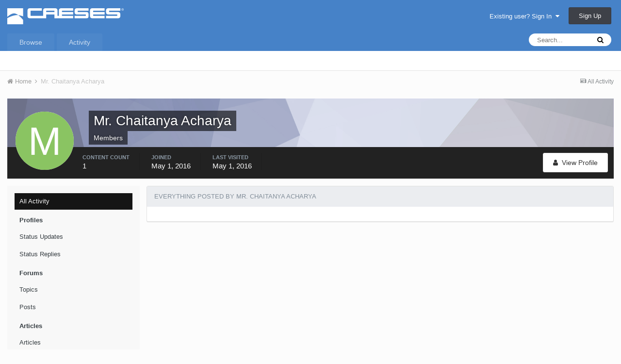

--- FILE ---
content_type: text/html;charset=UTF-8
request_url: https://www.caeses.com/forum/index.php?/profile/656-mr-chaitanya-acharya/content/
body_size: 8088
content:
<!DOCTYPE html>
<html lang="en-US" dir="ltr">
	<head>
		<title>Mr. Chaitanya Acharya's Content - CAESES Forum</title>
		
			<!-- Piwik -->
<script type="text/javascript">
  var _paq = _paq || [];
  _paq.push(['trackPageView']);
  _paq.push(['enableLinkTracking']);
  (function() {
    var u="//cfdbay.com/piwik/";
    _paq.push(['setTrackerUrl', u+'piwik.php']);
    _paq.push(['setSiteId', 1]);
    var d=document, g=d.createElement('script'), s=d.getElementsByTagName('script')[0];
    g.type='text/javascript'; g.async=true; g.defer=true; g.src=u+'piwik.js'; s.parentNode.insertBefore(g,s);
  })();
</script>
<noscript><p><img src="//cfdbay.com/piwik/piwik.php?idsite=1" style="border:0;" alt="" /></p></noscript>
<!-- End Piwik Code -->
		
		<!--[if lt IE 9]>
			<link rel="stylesheet" type="text/css" href="https://www.caeses.com/forum/uploads/css_built_1/5e61784858ad3c11f00b5706d12afe52_ie8.css.1d5440f23f4fa7f907ceb1c24a6d0e29.css">
		    <script src="//www.caeses.com/forum/applications/core/interface/html5shiv/html5shiv.js"></script>
		<![endif]-->
		
<meta charset="utf-8">

	<meta name="viewport" content="width=device-width, initial-scale=1">


	
	


	<meta name="twitter:card" content="summary" />



	
		
			
				<meta property="og:site_name" content="CAESES Forum">
			
		
	

	
		
			
				<meta property="og:locale" content="en_US">
			
		
	


	
		<link rel="canonical" href="https://www.caeses.com/forum/index.php?/profile/656-mr-chaitanya-acharya/content/" />
	




<link rel="manifest" href="https://www.caeses.com/forum/index.php?/manifest.webmanifest/">
<meta name="msapplication-config" content="https://www.caeses.com/forum/index.php?/browserconfig.xml/">
<meta name="msapplication-starturl" content="/">
<meta name="application-name" content="CAESES Forum">
<meta name="apple-mobile-web-app-title" content="CAESES Forum">

	<meta name="theme-color" content="#4682c8">






		




	<link rel='stylesheet' href='https://www.caeses.com/forum/uploads/css_built_1/341e4a57816af3ba440d891ca87450ff_framework.css.df95cbb74356a4df30fa053e8cc4c921.css?v=f73350d671' media='all'>

	<link rel='stylesheet' href='https://www.caeses.com/forum/uploads/css_built_1/05e81b71abe4f22d6eb8d1a929494829_responsive.css.5097f0fc644d67fb992308fbd694df18.css?v=f73350d671' media='all'>

	<link rel='stylesheet' href='https://www.caeses.com/forum/uploads/css_built_1/90eb5adf50a8c640f633d47fd7eb1778_core.css.dc8566ee253b7838503614b7429a4e68.css?v=f73350d671' media='all'>

	<link rel='stylesheet' href='https://www.caeses.com/forum/uploads/css_built_1/5a0da001ccc2200dc5625c3f3934497d_core_responsive.css.b0c1ce87536160dc698ff9410bf50af1.css?v=f73350d671' media='all'>

	<link rel='stylesheet' href='https://www.caeses.com/forum/uploads/css_built_1/ffdbd8340d5c38a97b780eeb2549bc3f_profiles.css.f9463c0aa5972d326fd561cb3b08fe07.css?v=f73350d671' media='all'>

	<link rel='stylesheet' href='https://www.caeses.com/forum/uploads/css_built_1/f2ef08fd7eaff94a9763df0d2e2aaa1f_streams.css.cfad2fc68624ce9161b1a34b156bfb9f.css?v=f73350d671' media='all'>

	<link rel='stylesheet' href='https://www.caeses.com/forum/uploads/css_built_1/9be4fe0d9dd3ee2160f368f53374cd3f_leaderboard.css.6a6e2fb828aed2ff40f6d68aa79b812f.css?v=f73350d671' media='all'>

	<link rel='stylesheet' href='https://www.caeses.com/forum/uploads/css_built_1/125515e1b6f230e3adf3a20c594b0cea_profiles_responsive.css.813e3a75ae417c02f98b75f4d476392a.css?v=f73350d671' media='all'>

	<link rel='stylesheet' href='https://www.caeses.com/forum/uploads/css_built_1/85f08a814a02aa8260eec3eab0e3ca47_profile.css.78ec08caa75039825376130b5e5e4e3f.css?v=f73350d671' media='all'>

	<link rel='stylesheet' href='https://www.caeses.com/forum/uploads/css_built_1/667696516b1b637f376df8f2a042aef7_profile.css.2de35f87594b4a1e2f2fa535989cc1d1.css?v=f73350d671' media='all'>

	<link rel='stylesheet' href='https://www.caeses.com/forum/uploads/css_built_1/6a6afb106122c1b73b3caacf669ca862_profile.css.618b10087f37c35912848fedc75ef711.css?v=f73350d671' media='all'>




<link rel='stylesheet' href='https://www.caeses.com/forum/uploads/css_built_1/258adbb6e4f3e83cd3b355f84e3fa002_custom.css.a19213ccfaea60414aa0963ecb2d5e26.css?v=f73350d671' media='all'>



		
		

	</head>
	<body class='ipsApp ipsApp_front ipsJS_none ipsClearfix' data-controller='core.front.core.app' data-message="" data-pageApp='core' data-pageLocation='front' data-pageModule='members' data-pageController='profile' data-pageID='656'>
		<a href='#elContent' class='ipsHide' title='Go to main content on this page' accesskey='m'>Jump to content</a>
		<div id='ipsLayout_header' class='ipsClearfix'>
			





			
<ul id='elMobileNav' class='ipsList_inline ipsResponsive_hideDesktop ipsResponsive_block' data-controller='core.front.core.mobileNav'>
	
		
			<li id='elMobileBreadcrumb'>
				<a href='https://www.caeses.com/forum/'>
					<span>Home</span>
				</a>
			</li>
		
	
	
	
	<li >
		<a data-action="defaultStream" class='ipsType_light'  href='https://www.caeses.com/forum/index.php?/discover/'><i class='icon-newspaper'></i></a>
	</li>

	

	
		<li class='ipsJS_show'>
			<a href='https://www.caeses.com/forum/index.php?/search/'><i class='fa fa-search'></i></a>
		</li>
	
	<li data-ipsDrawer data-ipsDrawer-drawerElem='#elMobileDrawer'>
		<a href='#'>
			
			
				
			
			
			
			<i class='fa fa-navicon'></i>
		</a>
	</li>
</ul>
			<header>
				<div class='ipsLayout_container'>
					


<a href='https://www.caeses.com/forum/' id='elLogo' accesskey='1'><img src="https://www.caeses.com/forum/uploads/monthly_2020_05/caeses.png.980fe947b47b89bb1d7b349a086b30a7.png" alt='CAESES Forum'></a>

					

	<ul id='elUserNav' class='ipsList_inline cSignedOut ipsClearfix ipsResponsive_hidePhone ipsResponsive_block'>
		
		<li id='elSignInLink'>
			<a href='https://www.caeses.com/forum/index.php?/login/' data-ipsMenu-closeOnClick="false" data-ipsMenu id='elUserSignIn'>
				Existing user? Sign In &nbsp;<i class='fa fa-caret-down'></i>
			</a>
			
<div id='elUserSignIn_menu' class='ipsMenu ipsMenu_auto ipsHide'>
	<form accept-charset='utf-8' method='post' action='https://www.caeses.com/forum/index.php?/login/' data-controller="core.global.core.login">
		<input type="hidden" name="csrfKey" value="32bd778409fd9a458e6580e37600a2af">
		<input type="hidden" name="ref" value="aHR0cHM6Ly93d3cuY2Flc2VzLmNvbS9mb3J1bS9pbmRleC5waHA/L3Byb2ZpbGUvNjU2LW1yLWNoYWl0YW55YS1hY2hhcnlhL2NvbnRlbnQv">
		<div data-role="loginForm">
			
			
			
				
<div class="ipsPad ipsForm ipsForm_vertical">
	<h4 class="ipsType_sectionHead">Sign In</h4>
	<br><br>
	<ul class='ipsList_reset'>
		<li class="ipsFieldRow ipsFieldRow_noLabel ipsFieldRow_fullWidth">
			
			
				<input type="email" placeholder="Email Address" name="auth" autocomplete="email">
			
		</li>
		<li class="ipsFieldRow ipsFieldRow_noLabel ipsFieldRow_fullWidth">
			<input type="password" placeholder="Password" name="password" autocomplete="current-password">
		</li>
		<li class="ipsFieldRow ipsFieldRow_checkbox ipsClearfix">
			<span class="ipsCustomInput">
				<input type="checkbox" name="remember_me" id="remember_me_checkbox" value="1" checked aria-checked="true">
				<span></span>
			</span>
			<div class="ipsFieldRow_content">
				<label class="ipsFieldRow_label" for="remember_me_checkbox">Remember me</label>
				<span class="ipsFieldRow_desc">Not recommended on shared computers</span>
			</div>
		</li>
		
		<li class="ipsFieldRow ipsFieldRow_fullWidth">
			<br>
			<button type="submit" name="_processLogin" value="usernamepassword" class="ipsButton ipsButton_primary ipsButton_small" id="elSignIn_submit">Sign In</button>
			
				<br>
				<p class="ipsType_right ipsType_small">
					
						<a href='https://www.caeses.com/mail_password_form/' target="_blank" rel="noopener">
					
					Forgot your password?</a>
				</p>
			
		</li>
	</ul>
</div>
			
		</div>
	</form>
</div>
		</li>
		
			<li>
				
					<a href='https://www.caeses.com/registration/' target="_blank" rel="noopener" class='ipsButton ipsButton_normal ipsButton_primary'>Sign Up</a>
				
			</li>
		
	</ul>

				</div>
			</header>
			

	<nav data-controller='core.front.core.navBar' class=''>
		<div class='ipsNavBar_primary ipsLayout_container  ipsClearfix'>
			

	<div id="elSearchWrapper" class="ipsPos_right">
		<div id='elSearch' class='' data-controller='core.front.core.quickSearch'>
			<form accept-charset='utf-8' action='//www.caeses.com/forum/index.php?/search/&amp;do=quicksearch' method='post'>
				<input type='search' id='elSearchField' placeholder='Search...' name='q' autocomplete='off'>
				<button class='cSearchSubmit' type="submit"><i class="fa fa-search"></i></button>
				<div id="elSearchExpanded">
					<div class="ipsMenu_title">
						Search In
					</div>
					<ul class="ipsSideMenu_list ipsSideMenu_withRadios ipsSideMenu_small ipsType_normal" data-ipsSideMenu data-ipsSideMenu-type="radio" data-ipsSideMenu-responsive="false" data-role="searchContexts">
						<li>
							<span class='ipsSideMenu_item ipsSideMenu_itemActive' data-ipsMenuValue='all'>
								<input type="radio" name="type" value="all" checked id="elQuickSearchRadio_type_all">
								<label for='elQuickSearchRadio_type_all' id='elQuickSearchRadio_type_all_label'>Everywhere</label>
							</span>
						</li>
						
						
							<li>
								<span class='ipsSideMenu_item' data-ipsMenuValue='core_statuses_status'>
									<input type="radio" name="type" value="core_statuses_status" id="elQuickSearchRadio_type_core_statuses_status">
									<label for='elQuickSearchRadio_type_core_statuses_status' id='elQuickSearchRadio_type_core_statuses_status_label'>Status Updates</label>
								</span>
							</li>
						
						
						<li data-role="showMoreSearchContexts">
							<span class='ipsSideMenu_item' data-action="showMoreSearchContexts" data-exclude="core_statuses_status">
								More options...
							</span>
						</li>
					</ul>
					<div class="ipsMenu_title">
						Find results that contain...
					</div>
					<ul class='ipsSideMenu_list ipsSideMenu_withRadios ipsSideMenu_small ipsType_normal' role="radiogroup" data-ipsSideMenu data-ipsSideMenu-type="radio" data-ipsSideMenu-responsive="false" data-filterType='andOr'>
						
							<li>
								<span class='ipsSideMenu_item ipsSideMenu_itemActive' data-ipsMenuValue='or'>
									<input type="radio" name="search_and_or" value="or" checked id="elRadio_andOr_or">
									<label for='elRadio_andOr_or' id='elField_andOr_label_or'><em>Any</em> of my search term words</label>
								</span>
							</li>
						
							<li>
								<span class='ipsSideMenu_item ' data-ipsMenuValue='and'>
									<input type="radio" name="search_and_or" value="and"  id="elRadio_andOr_and">
									<label for='elRadio_andOr_and' id='elField_andOr_label_and'><em>All</em> of my search term words</label>
								</span>
							</li>
						
					</ul>
					<div class="ipsMenu_title">
						Find results in...
					</div>
					<ul class='ipsSideMenu_list ipsSideMenu_withRadios ipsSideMenu_small ipsType_normal' role="radiogroup" data-ipsSideMenu data-ipsSideMenu-type="radio" data-ipsSideMenu-responsive="false" data-filterType='searchIn'>
						<li>
							<span class='ipsSideMenu_item ipsSideMenu_itemActive' data-ipsMenuValue='all'>
								<input type="radio" name="search_in" value="all" checked id="elRadio_searchIn_and">
								<label for='elRadio_searchIn_and' id='elField_searchIn_label_all'>Content titles and body</label>
							</span>
						</li>
						<li>
							<span class='ipsSideMenu_item' data-ipsMenuValue='titles'>
								<input type="radio" name="search_in" value="titles" id="elRadio_searchIn_titles">
								<label for='elRadio_searchIn_titles' id='elField_searchIn_label_titles'>Content titles only</label>
							</span>
						</li>
					</ul>
				</div>
			</form>
		</div>
	</div>

			<ul data-role="primaryNavBar" class='ipsResponsive_showDesktop ipsResponsive_block'>
				


	
		
		
		<li  id='elNavSecondary_1' data-role="navBarItem" data-navApp="core" data-navExt="CustomItem">
			
			
				<a href="https://www.caeses.com/forum/"  data-navItem-id="1" >
					Browse
				</a>
			
			
				<ul class='ipsNavBar_secondary ipsHide' data-role='secondaryNavBar'>
					


	
		
		
		<li  id='elNavSecondary_10' data-role="navBarItem" data-navApp="forums" data-navExt="Forums">
			
			
				<a href="https://www.caeses.com/forum/index.php"  data-navItem-id="10" >
					Forums
				</a>
			
			
		</li>
	
	

					<li class='ipsHide' id='elNavigationMore_1' data-role='navMore'>
						<a href='#' data-ipsMenu data-ipsMenu-appendTo='#elNavigationMore_1' id='elNavigationMore_1_dropdown'>More <i class='fa fa-caret-down'></i></a>
						<ul class='ipsHide ipsMenu ipsMenu_auto' id='elNavigationMore_1_dropdown_menu' data-role='moreDropdown'></ul>
					</li>
				</ul>
			
		</li>
	
	

	
		
		
		<li  id='elNavSecondary_2' data-role="navBarItem" data-navApp="core" data-navExt="CustomItem">
			
			
				<a href="https://www.caeses.com/forum/index.php?/discover/"  data-navItem-id="2" >
					Activity
				</a>
			
			
				<ul class='ipsNavBar_secondary ipsHide' data-role='secondaryNavBar'>
					


	
		
		
		<li  id='elNavSecondary_4' data-role="navBarItem" data-navApp="core" data-navExt="AllActivity">
			
			
				<a href="https://www.caeses.com/forum/index.php?/discover/"  data-navItem-id="4" >
					All Activity
				</a>
			
			
		</li>
	
	

	
	

	
	

	
	

	
		
		
		<li  id='elNavSecondary_8' data-role="navBarItem" data-navApp="core" data-navExt="Search">
			
			
				<a href="https://www.caeses.com/forum/index.php?/search/"  data-navItem-id="8" >
					Search
				</a>
			
			
		</li>
	
	

					<li class='ipsHide' id='elNavigationMore_2' data-role='navMore'>
						<a href='#' data-ipsMenu data-ipsMenu-appendTo='#elNavigationMore_2' id='elNavigationMore_2_dropdown'>More <i class='fa fa-caret-down'></i></a>
						<ul class='ipsHide ipsMenu ipsMenu_auto' id='elNavigationMore_2_dropdown_menu' data-role='moreDropdown'></ul>
					</li>
				</ul>
			
		</li>
	
	

				<li class='ipsHide' id='elNavigationMore' data-role='navMore'>
					<a href='#' data-ipsMenu data-ipsMenu-appendTo='#elNavigationMore' id='elNavigationMore_dropdown'>More</a>
					<ul class='ipsNavBar_secondary ipsHide' data-role='secondaryNavBar'>
						<li class='ipsHide' id='elNavigationMore_more' data-role='navMore'>
							<a href='#' data-ipsMenu data-ipsMenu-appendTo='#elNavigationMore_more' id='elNavigationMore_more_dropdown'>More <i class='fa fa-caret-down'></i></a>
							<ul class='ipsHide ipsMenu ipsMenu_auto' id='elNavigationMore_more_dropdown_menu' data-role='moreDropdown'></ul>
						</li>
					</ul>
				</li>
			</ul>
		</div>
	</nav>

		</div>
		<main id='ipsLayout_body' class='ipsLayout_container'>
			<div id='ipsLayout_contentArea'>
				<div id='ipsLayout_contentWrapper'>
					
<nav class='ipsBreadcrumb ipsBreadcrumb_top ipsFaded_withHover'>
	

	<ul class='ipsList_inline ipsPos_right'>
		
		<li >
			<a data-action="defaultStream" class='ipsType_light '  href='https://www.caeses.com/forum/index.php?/discover/'><i class='icon-newspaper'></i> <span>All Activity</span></a>
		</li>
		
	</ul>

	<ul data-role="breadcrumbList">
		<li>
			<a title="Home" href='https://www.caeses.com/forum/'>
				<span><i class='fa fa-home'></i> Home <i class='fa fa-angle-right'></i></span>
			</a>
		</li>
		
		
			<li>
				
					<a href='https://www.caeses.com/forum/index.php?/profile/656-mr-chaitanya-acharya/'>
						<span>Mr. Chaitanya Acharya </span>
					</a>
				
			</li>
		
	</ul>
</nav>
					
					<div id='ipsLayout_mainArea'>
						<a id='elContent'></a>
						
						
						
						

	




						


<div data-controller='core.front.profile.main'>
	

<header data-role="profileHeader">
	<div class='ipsPageHead_special cProfileHeaderMinimal' id='elProfileHeader' data-controller='core.global.core.coverPhoto' data-url="https://www.caeses.com/forum/index.php?/profile/656-mr-chaitanya-acharya/&amp;csrfKey=32bd778409fd9a458e6580e37600a2af" data-coverOffset='0'>
		
			<div class='ipsCoverPhoto_container' style="background-color: hsl(230, 100%, 80% )">
				<img src='https://www.caeses.com/forum/uploads/set_resources_1/84c1e40ea0e759e3f1505eb1788ddf3c_pattern.png' class='ipsCoverPhoto_photo' data-action="toggleCoverPhoto" alt=''>
			</div>
		
		
		<div class='ipsColumns ipsColumns_collapsePhone' data-hideOnCoverEdit>
			<div class='ipsColumn ipsColumn_fixed ipsColumn_narrow ipsPos_center' id='elProfilePhoto'>
				
					<span class='ipsUserPhoto ipsUserPhoto_xlarge'>					
						<img src='data:image/svg+xml,%3Csvg%20xmlns%3D%22http%3A%2F%2Fwww.w3.org%2F2000%2Fsvg%22%20viewBox%3D%220%200%201024%201024%22%20style%3D%22background%3A%238ac462%22%3E%3Cg%3E%3Ctext%20text-anchor%3D%22middle%22%20dy%3D%22.35em%22%20x%3D%22512%22%20y%3D%22512%22%20fill%3D%22%23ffffff%22%20font-size%3D%22700%22%20font-family%3D%22-apple-system%2C%20BlinkMacSystemFont%2C%20Roboto%2C%20Helvetica%2C%20Arial%2C%20sans-serif%22%3EM%3C%2Ftext%3E%3C%2Fg%3E%3C%2Fsvg%3E' alt=''>
					</span>
				
				
			</div>
			<div class='ipsColumn ipsColumn_fluid'>
				<div class='ipsPos_left ipsPad cProfileHeader_name ipsType_normal'>
					<h1 class='ipsType_reset ipsPageHead_barText'>
						Mr. Chaitanya Acharya

						
                        
					</h1>
					<span>
						<span class='ipsPageHead_barText'>Members</span>
					</span>
				</div>
				
					<ul class='ipsList_inline ipsPad ipsResponsive_hidePhone ipsResponsive_block ipsPos_left'>
						
							<li>

<div data-followApp='core' data-followArea='member' data-followID='656'  data-controller='core.front.core.followButton'>
	
		

	
</div></li>
						
						
					</ul>
				
			</div>
		</div>
	</div>

	<div class='ipsGrid ipsAreaBackground ipsPad ipsResponsive_showPhone ipsResponsive_block'>
		
		
		

		
		
		<div data-role='switchView' class='ipsGrid_span12'>
			<div data-action="goToProfile" data-type='phone' class=''>
				<a href='https://www.caeses.com/forum/index.php?/profile/656-mr-chaitanya-acharya/' class='ipsButton ipsButton_light ipsButton_small ipsButton_fullWidth' title="Mr. Chaitanya Acharya's Profile"><i class='fa fa-user'></i></a>
			</div>
			<div data-action="browseContent" data-type='phone' class='ipsHide'>
				<a href="https://www.caeses.com/forum/index.php?/profile/656-mr-chaitanya-acharya/content/" class='ipsButton ipsButton_alternate ipsButton_small ipsButton_fullWidth'  title="Mr. Chaitanya Acharya's Content"><i class='fa fa-newspaper-o'></i></a>
			</div>
		</div>
	</div>

	<div id='elProfileStats' class='ipsClearfix'>
		<div data-role='switchView' class='ipsResponsive_hidePhone ipsResponsive_block'>
			<a href='https://www.caeses.com/forum/index.php?/profile/656-mr-chaitanya-acharya/' class='ipsButton ipsButton_veryLight ipsButton_medium ipsPos_right ' data-action="goToProfile" data-type='full' title="Mr. Chaitanya Acharya's Profile"><i class='fa fa-user'></i> <span class='ipsResponsive_showDesktop ipsResponsive_inline'>&nbsp;View Profile</span></a>
			<a href="https://www.caeses.com/forum/index.php?/profile/656-mr-chaitanya-acharya/content/" class='ipsButton ipsButton_light ipsButton_medium ipsPos_right ipsHide' data-action="browseContent" data-type='full' title="Mr. Chaitanya Acharya's Content"><i class='fa fa-newspaper-o'></i> <span class='ipsResponsive_showDesktop ipsResponsive_inline'>&nbsp;See their activity</span></a>
		</div>
		<ul class='ipsList_inline ipsPos_left'>
			<li>
				<h4 class='ipsType_minorHeading'>Content Count</h4>
				1
			</li>
			<li>
				<h4 class='ipsType_minorHeading'>Joined</h4>
				<time datetime='2016-05-01T06:51:07Z' title='05/01/16 06:51  AM' data-short='9 yr'>May 1, 2016</time>
			</li>
            
			<li>
				<h4 class='ipsType_minorHeading'>Last visited</h4>
				<span>
					
                    <time datetime='2016-05-01T06:59:12Z' title='05/01/16 06:59  AM' data-short='9 yr'>May 1, 2016</time>
				</span>
			</li>
            
			
		</ul>
	</div>
</header>
	<div data-role="profileContent">

		<div class="ipsColumns ipsColumns_collapsePhone ipsSpacer_top">
			<div class="ipsColumn ipsColumn_wide">
				<div class="ipsSideMenu ipsAreaBackground_light ipsPad" id="modcp_menu" data-ipsTabBar data-ipsTabBar-contentArea='#elUserContent' data-ipsTabBar-itemselector=".ipsSideMenu_item" data-ipsTabBar-activeClass="ipsSideMenu_itemActive" data-ipsSideMenu>
					<h3 class="ipsSideMenu_mainTitle ipsAreaBackground_light ipsType_medium">
						<a href="#user_content" class="ipsPad_double" data-action="openSideMenu"><i class="fa fa-bars"></i> &nbsp;Content Type&nbsp;<i class="fa fa-caret-down"></i></a>
					</h3>
					<div>
						<ul class="ipsSideMenu_list">
							<li><a href="https://www.caeses.com/forum/index.php?/profile/656-mr-chaitanya-acharya/content/&amp;change_section=1" class="ipsSideMenu_item ipsSideMenu_itemActive">All Activity</a></li>
						</ul>
						
							<h4 class='ipsSideMenu_subTitle'>Profiles</h4>
							<ul class="ipsSideMenu_list">
								
									<li><a href="https://www.caeses.com/forum/index.php?/profile/656-mr-chaitanya-acharya/content/&amp;type=core_statuses_status&amp;change_section=1" class="ipsSideMenu_item ">Status Updates</a></li>
								
									<li><a href="https://www.caeses.com/forum/index.php?/profile/656-mr-chaitanya-acharya/content/&amp;type=core_statuses_reply&amp;change_section=1" class="ipsSideMenu_item ">Status Replies</a></li>
								
							</ul>
						
							<h4 class='ipsSideMenu_subTitle'>Forums</h4>
							<ul class="ipsSideMenu_list">
								
									<li><a href="https://www.caeses.com/forum/index.php?/profile/656-mr-chaitanya-acharya/content/&amp;type=forums_topic&amp;change_section=1" class="ipsSideMenu_item ">Topics</a></li>
								
									<li><a href="https://www.caeses.com/forum/index.php?/profile/656-mr-chaitanya-acharya/content/&amp;type=forums_topic_post&amp;change_section=1" class="ipsSideMenu_item ">Posts</a></li>
								
							</ul>
						
							<h4 class='ipsSideMenu_subTitle'>Articles</h4>
							<ul class="ipsSideMenu_list">
								
									<li><a href="https://www.caeses.com/forum/index.php?/profile/656-mr-chaitanya-acharya/content/&amp;type=cms_records1&amp;change_section=1" class="ipsSideMenu_item ">Articles</a></li>
								
									<li><a href="https://www.caeses.com/forum/index.php?/profile/656-mr-chaitanya-acharya/content/&amp;type=cms_records_comment1&amp;change_section=1" class="ipsSideMenu_item ">Article Comments</a></li>
								
							</ul>
						
							<h4 class='ipsSideMenu_subTitle'>Media Demo</h4>
							<ul class="ipsSideMenu_list">
								
									<li><a href="https://www.caeses.com/forum/index.php?/profile/656-mr-chaitanya-acharya/content/&amp;type=cms_records2&amp;change_section=1" class="ipsSideMenu_item ">Videos</a></li>
								
									<li><a href="https://www.caeses.com/forum/index.php?/profile/656-mr-chaitanya-acharya/content/&amp;type=cms_records_comment2&amp;change_section=1" class="ipsSideMenu_item ">Video Comments</a></li>
								
							</ul>
						
							<h4 class='ipsSideMenu_subTitle'>Gallery</h4>
							<ul class="ipsSideMenu_list">
								
									<li><a href="https://www.caeses.com/forum/index.php?/profile/656-mr-chaitanya-acharya/content/&amp;type=gallery_image&amp;change_section=1" class="ipsSideMenu_item ">Images</a></li>
								
									<li><a href="https://www.caeses.com/forum/index.php?/profile/656-mr-chaitanya-acharya/content/&amp;type=gallery_image_comment&amp;change_section=1" class="ipsSideMenu_item ">Image Comments</a></li>
								
									<li><a href="https://www.caeses.com/forum/index.php?/profile/656-mr-chaitanya-acharya/content/&amp;type=gallery_album_item&amp;change_section=1" class="ipsSideMenu_item ">Albums</a></li>
								
									<li><a href="https://www.caeses.com/forum/index.php?/profile/656-mr-chaitanya-acharya/content/&amp;type=gallery_album_comment&amp;change_section=1" class="ipsSideMenu_item ">Album Comments</a></li>
								
							</ul>
						
							<h4 class='ipsSideMenu_subTitle'>Blogs</h4>
							<ul class="ipsSideMenu_list">
								
									<li><a href="https://www.caeses.com/forum/index.php?/profile/656-mr-chaitanya-acharya/content/&amp;type=blog_entry&amp;change_section=1" class="ipsSideMenu_item ">Blog Entries</a></li>
								
									<li><a href="https://www.caeses.com/forum/index.php?/profile/656-mr-chaitanya-acharya/content/&amp;type=blog_entry_comment&amp;change_section=1" class="ipsSideMenu_item ">Blog Comments</a></li>
								
							</ul>
						
							<h4 class='ipsSideMenu_subTitle'>Calendar</h4>
							<ul class="ipsSideMenu_list">
								
									<li><a href="https://www.caeses.com/forum/index.php?/profile/656-mr-chaitanya-acharya/content/&amp;type=calendar_event&amp;change_section=1" class="ipsSideMenu_item ">Events</a></li>
								
									<li><a href="https://www.caeses.com/forum/index.php?/profile/656-mr-chaitanya-acharya/content/&amp;type=calendar_event_comment&amp;change_section=1" class="ipsSideMenu_item ">Event Comments</a></li>
								
							</ul>
						
					</div>			
				</div>
			</div>
			<div class="ipsColumn ipsColumn_fluid" id='elUserContent'>
				
<div class='ipsBox'>
	<h2 class='ipsType_sectionTitle ipsType_reset'>Everything posted by Mr. Chaitanya Acharya</h2>
	

<div data-baseurl="https://www.caeses.com/forum/index.php?/profile/656-mr-chaitanya-acharya/content/&amp;all_activity=1&amp;page=1" data-resort="listResort" data-tableid="topics" data-controller="core.global.core.table">
	<div data-role="tableRows">
		
		<ol class='ipsDataList ipsDataList_large cSearchActivity ipsStream ipsPad'>
			
		</ol>
		
	</div>
</div>
</div>
			</div>
		</div>

	</div>
</div>

						


					</div>
					


					
<nav class='ipsBreadcrumb ipsBreadcrumb_bottom ipsFaded_withHover'>
	
		


	

	<ul class='ipsList_inline ipsPos_right'>
		
		<li >
			<a data-action="defaultStream" class='ipsType_light '  href='https://www.caeses.com/forum/index.php?/discover/'><i class='icon-newspaper'></i> <span>All Activity</span></a>
		</li>
		
	</ul>

	<ul data-role="breadcrumbList">
		<li>
			<a title="Home" href='https://www.caeses.com/forum/'>
				<span><i class='fa fa-home'></i> Home <i class='fa fa-angle-right'></i></span>
			</a>
		</li>
		
		
			<li>
				
					<a href='https://www.caeses.com/forum/index.php?/profile/656-mr-chaitanya-acharya/'>
						<span>Mr. Chaitanya Acharya </span>
					</a>
				
			</li>
		
	</ul>
</nav>
				</div>
			</div>
			
		</main>
		<footer id='ipsLayout_footer' class='ipsClearfix'>
			<div class='ipsLayout_container'>
				
				


<ul class='ipsList_inline ipsType_center ipsSpacer_top' id="elFooterLinks">
	
	
	
	
	
	
		<li><a rel="nofollow" href='https://www.caeses.com/forum/index.php?/contact/' data-ipsdialog data-ipsDialog-remoteSubmit data-ipsDialog-flashMessage='Thanks, your message has been sent to the administrators.' data-ipsdialog-title="Contact Us">Contact Us</a></li>
	
</ul>	


<p id='elCopyright'>
	<span id='elCopyright_userLine'></span>
	<a rel='nofollow' title='Invision Community' href='https://www.invisioncommunity.com/'>Powered by Invision Community</a>
</p>
			</div>
		</footer>
		
<div id='elMobileDrawer' class='ipsDrawer ipsHide'>
	<a href='#' class='ipsDrawer_close' data-action='close'><span>&times;</span></a>
	<div class='ipsDrawer_menu'>
		<div class='ipsDrawer_content'>
			

			<div class='ipsSpacer_bottom ipsPad'>
				<ul class='ipsToolList ipsToolList_vertical'>
					
						<li>
							<a href='https://www.caeses.com/forum/index.php?/login/' id='elSigninButton_mobile' class='ipsButton ipsButton_light ipsButton_small ipsButton_fullWidth'>Existing user? Sign In</a>
						</li>
						
							<li>
								
									<a href='https://www.caeses.com/registration/' target="_blank" rel="noopener" class='ipsButton ipsButton_small ipsButton_fullWidth ipsButton_important'>Sign Up</a>
								
							</li>
						
					

					
				</ul>
			</div>

			<ul class='ipsDrawer_list'>
				

				
				
				
				
					
						
						
							<li class='ipsDrawer_itemParent'>
								<h4 class='ipsDrawer_title'><a href='#'>Browse</a></h4>
								<ul class='ipsDrawer_list'>
									<li data-action="back"><a href='#'>Back</a></li>
									
										<li><a href='https://www.caeses.com/forum/'>Browse</a></li>
									
									
									
										


	
		
			<li>
				<a href='https://www.caeses.com/forum/index.php' >
					Forums
				</a>
			</li>
		
	

										
								</ul>
							</li>
						
					
				
					
						
						
							<li class='ipsDrawer_itemParent'>
								<h4 class='ipsDrawer_title'><a href='#'>Activity</a></h4>
								<ul class='ipsDrawer_list'>
									<li data-action="back"><a href='#'>Back</a></li>
									
										<li><a href='https://www.caeses.com/forum/index.php?/discover/'>Activity</a></li>
									
									
									
										


	
		
			<li>
				<a href='https://www.caeses.com/forum/index.php?/discover/' >
					All Activity
				</a>
			</li>
		
	

	

	

	

	
		
			<li>
				<a href='https://www.caeses.com/forum/index.php?/search/' >
					Search
				</a>
			</li>
		
	

										
								</ul>
							</li>
						
					
				
			</ul>
		</div>
	</div>
</div>

<div id='elMobileCreateMenuDrawer' class='ipsDrawer ipsHide'>
	<a href='#' class='ipsDrawer_close' data-action='close'><span>&times;</span></a>
	<div class='ipsDrawer_menu'>
		<div class='ipsDrawer_content ipsSpacer_bottom ipsPad'>
			<ul class='ipsDrawer_list'>
				<li class="ipsDrawer_listTitle ipsType_reset">Create New...</li>
				
			</ul>
		</div>
	</div>
</div>
		
		

	<script type='text/javascript'>
		var ipsDebug = false;		
	
		var CKEDITOR_BASEPATH = '//www.caeses.com/forum/applications/core/interface/ckeditor/ckeditor/';
	
		var ipsSettings = {
			
			
			cookie_path: "/forum/",
			
			cookie_prefix: "ips4_",
			
			
			cookie_ssl: true,
			
			upload_imgURL: "https://www.caeses.com/forum/uploads/set_resources_1/0cb563f8144768654a2205065d13abd6_upload.png",
			message_imgURL: "https://www.caeses.com/forum/uploads/set_resources_1/0cb563f8144768654a2205065d13abd6_message.png",
			notification_imgURL: "https://www.caeses.com/forum/uploads/set_resources_1/0cb563f8144768654a2205065d13abd6_notification.png",
			baseURL: "//www.caeses.com/forum/",
			jsURL: "//www.caeses.com/forum/applications/core/interface/js/js.php",
			csrfKey: "32bd778409fd9a458e6580e37600a2af",
			antiCache: "f73350d671",
			disableNotificationSounds: false,
			useCompiledFiles: true,
			links_external: true,
			memberID: 0,
			lazyLoadEnabled: false,
			blankImg: "//www.caeses.com/forum/applications/core/interface/js/spacer.png",
			analyticsProvider: "piwik",
			viewProfiles: true,
			mapProvider: 'none',
			mapApiKey: '',
			
		};
	</script>





<script type='text/javascript' src='https://www.caeses.com/forum/uploads/javascript_global/root_library.js.bc03c74c0faf608ea8320d86a3b78a5c.js?v=f73350d671' data-ips></script>


<script type='text/javascript' src='https://www.caeses.com/forum/uploads/javascript_global/root_js_lang_1.js.60aca122c802d37631cdf03ca0a20084.js?v=f73350d671' data-ips></script>


<script type='text/javascript' src='https://www.caeses.com/forum/uploads/javascript_global/root_framework.js.c1a5edc1fddb93e70a7ebf71f33ef3d9.js?v=f73350d671' data-ips></script>


<script type='text/javascript' src='https://www.caeses.com/forum/uploads/javascript_core/global_global_core.js.79be575e7aee67a7bb3138b8c1f8f28a.js?v=f73350d671' data-ips></script>


<script type='text/javascript' src='https://www.caeses.com/forum/uploads/javascript_global/root_front.js.1cbbb81d0f8d9852ba72430ff467453a.js?v=f73350d671' data-ips></script>


<script type='text/javascript' src='https://www.caeses.com/forum/uploads/javascript_core/front_front_statuses.js.be24a4a5f69ec0634e95cac562b5c09e.js?v=f73350d671' data-ips></script>


<script type='text/javascript' src='https://www.caeses.com/forum/uploads/javascript_core/front_front_profile.js.3ab5a72b165c0a6779f51674a6c55a7b.js?v=f73350d671' data-ips></script>


<script type='text/javascript' src='https://www.caeses.com/forum/uploads/javascript_core/front_app.js.183ffba6e5bfdaccbe258160e7a87208.js?v=f73350d671' data-ips></script>


<script type='text/javascript' src='https://www.caeses.com/forum/uploads/javascript_global/root_map.js.02da5efae44e731204d7c7543a75771b.js?v=f73350d671' data-ips></script>



	<script type='text/javascript'>
		
			ips.setSetting( 'date_format', jQuery.parseJSON('"mm\/dd\/yy"') );
		
			ips.setSetting( 'date_first_day', jQuery.parseJSON('0') );
		
			ips.setSetting( 'remote_image_proxy', jQuery.parseJSON('0') );
		
			ips.setSetting( 'ipb_url_filter_option', jQuery.parseJSON('"none"') );
		
			ips.setSetting( 'url_filter_any_action', jQuery.parseJSON('"allow"') );
		
			ips.setSetting( 'bypass_profanity', jQuery.parseJSON('0') );
		
			ips.setSetting( 'emoji_style', jQuery.parseJSON('"native"') );
		
			ips.setSetting( 'emoji_shortcodes', jQuery.parseJSON('"1"') );
		
			ips.setSetting( 'emoji_ascii', jQuery.parseJSON('"1"') );
		
			ips.setSetting( 'emoji_cache', jQuery.parseJSON('"1"') );
		
		
	</script>



<script type='application/ld+json'>
{
    "@context": "http://www.schema.org",
    "publisher": "https://www.caeses.com/forum/#organization",
    "@type": "WebSite",
    "@id": "https://www.caeses.com/forum/#website",
    "mainEntityOfPage": "https://www.caeses.com/forum/",
    "name": "CAESES Forum",
    "url": "https://www.caeses.com/forum/",
    "potentialAction": {
        "type": "SearchAction",
        "query-input": "required name=query",
        "target": "https://www.caeses.com/forum/index.php?/search/\u0026q={query}"
    },
    "inLanguage": [
        {
            "@type": "Language",
            "name": "English (USA)",
            "alternateName": "en-US"
        }
    ]
}	
</script>

<script type='application/ld+json'>
{
    "@context": "http://www.schema.org",
    "@type": "Organization",
    "@id": "https://www.caeses.com/forum/#organization",
    "mainEntityOfPage": "https://www.caeses.com/forum/",
    "name": "CAESES Forum",
    "url": "https://www.caeses.com/forum/",
    "logo": {
        "@type": "ImageObject",
        "@id": "https://www.caeses.com/forum/#logo",
        "url": "https://www.caeses.com/forum/uploads/monthly_2020_05/caeses.png.980fe947b47b89bb1d7b349a086b30a7.png"
    }
}	
</script>

<script type='application/ld+json'>
{
    "@context": "http://schema.org",
    "@type": "BreadcrumbList",
    "itemListElement": [
        {
            "@type": "ListItem",
            "position": 1,
            "item": {
                "@id": "https://www.caeses.com/forum/index.php?/profile/656-mr-chaitanya-acharya/",
                "name": "Mr. Chaitanya Acharya"
            }
        }
    ]
}	
</script>

<script type='application/ld+json'>
{
    "@context": "http://schema.org",
    "@type": "ContactPage",
    "url": "https://www.caeses.com/forum/index.php?/contact/"
}	
</script>


		
		
		<!--ipsQueryLog-->
		<!--ipsCachingLog-->
		
		
	</body>
</html>

--- FILE ---
content_type: application/javascript
request_url: https://www.caeses.com/forum/uploads/javascript_global/root_map.js.02da5efae44e731204d7c7543a75771b.js?v=f73350d671
body_size: 803
content:
var ipsJavascriptMap={"core":{"global_core":"https://www.caeses.com/forum/uploads/javascript_core/global_global_core.js.79be575e7aee67a7bb3138b8c1f8f28a.js","admin_core":"https://www.caeses.com/forum/uploads/javascript_core/admin_admin_core.js.6fa7554bb143640839595f391d6ec83c.js","admin_system":"https://www.caeses.com/forum/uploads/javascript_core/admin_admin_system.js.2c4cd1c5abf86a271e87af443d6eb568.js","admin_members":"https://www.caeses.com/forum/uploads/javascript_core/admin_admin_members.js.16df5ddf2c13bea661cc31ec2bb609a4.js","admin_dashboard":"https://www.caeses.com/forum/uploads/javascript_core/admin_admin_dashboard.js.b5f422e13b4eb3f477218d083eca6ec7.js","front_statuses":"https://www.caeses.com/forum/uploads/javascript_core/front_front_statuses.js.be24a4a5f69ec0634e95cac562b5c09e.js","front_profile":"https://www.caeses.com/forum/uploads/javascript_core/front_front_profile.js.3ab5a72b165c0a6779f51674a6c55a7b.js","front_search":"https://www.caeses.com/forum/uploads/javascript_core/front_front_search.js.af24c0c1379e00fd320141ab277ac302.js","front_widgets":"https://www.caeses.com/forum/uploads/javascript_core/front_front_widgets.js.a1b9ec35ee8393248c0a22440ea525e8.js","front_core":"https://www.caeses.com/forum/uploads/javascript_core/front_front_core.js.38e631ebdfa037028a7107eda12ff366.js","front_streams":"https://www.caeses.com/forum/uploads/javascript_core/front_front_streams.js.0257d0067b5caf4e43aa1e59c401e0a3.js","front_modcp":"https://www.caeses.com/forum/uploads/javascript_core/front_front_modcp.js.8cb757d0d4e4b5a8ab22561ffaa4073e.js"},"gallery":{"front_browse":"https://www.caeses.com/forum/uploads/javascript_gallery/front_front_browse.js.69409358f4f71df49794d6fdcb730990.js","front_view":"https://www.caeses.com/forum/uploads/javascript_gallery/front_front_view.js.1cf83e87a06cdf51bb8e6f45d1de90ef.js","front_submit":"https://www.caeses.com/forum/uploads/javascript_gallery/front_front_submit.js.8d2256bf370edd57395383a909136eb4.js"},"forums":{"front_forum":"https://www.caeses.com/forum/uploads/javascript_forums/front_front_forum.js.983ed8e19efe6316833fd51987062920.js","front_topic":"https://www.caeses.com/forum/uploads/javascript_forums/front_front_topic.js.a5b26ca7cdcb9e84d04b2d8d56524b38.js"},"calendar":{"front_browse":"https://www.caeses.com/forum/uploads/javascript_calendar/front_front_browse.js.e52981c62e01ecac0f391254cc690e2a.js"},"blog":{"front_browse":"https://www.caeses.com/forum/uploads/javascript_blog/front_front_browse.js.50a9e855c42e53cf43e345e4d455fd8a.js"},"cms":{"front_records":"https://www.caeses.com/forum/uploads/javascript_cms/front_front_records.js.68d18829437d1e8050e9a13f74dcc59b.js"}};;